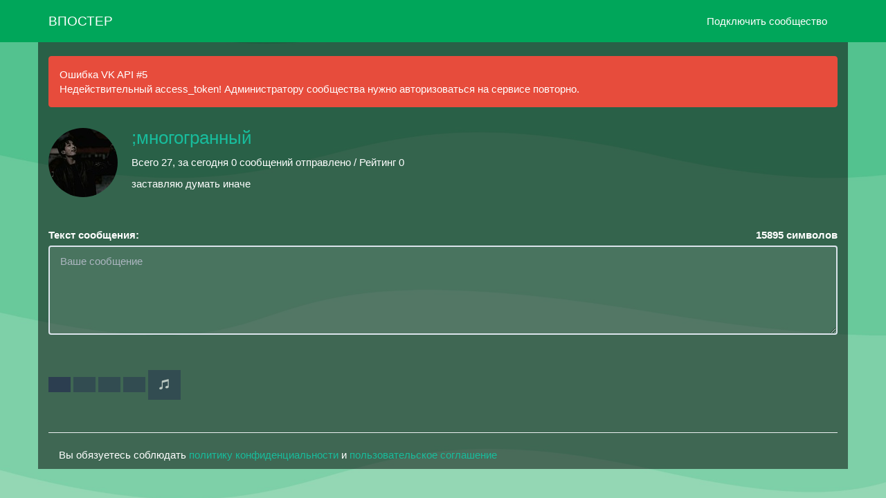

--- FILE ---
content_type: text/html; charset=UTF-8
request_url: https://vposter.ru/vyrodock
body_size: 8329
content:
<!doctype html><html lang="ru"><head> <meta charset="utf-8"> <link rel="dns-prefetch" href="https://mc.yandex.ru" />  <link rel="dns-prefetch" href="https://yandex.ru" /> <title>;многогранный / Отправка анонимного сообщения ВКонтакте</title> <meta name="viewport" content="width=device-width, initial-scale=1.0, maximum-scale=1.0, user-scalable=no"> <meta http-equiv="X-UA-Compatible" content="IE=edge"> <meta name="description" content="заставляю думать иначе" /> <meta name="keywords" content="анонимно,анон,анонимы,анонимные сообщения,анонимно в вк,написать анонимно,анонимные сообщения вконтакте"/> <meta property="og:type" content="website"/> <meta property="og:title" content=";многогранный / Отправка анонимного сообщения ВКонтакте"> <meta property="og:description" content="заставляю думать иначе" /> <meta property="vk:image" content="https://pp.userapi.com/c846321/v846321192/1f6347/Ceo7Zz_5JTc.jpg?ava=1"> <meta property="og:image" content="https://pp.userapi.com/c846321/v846321192/1f6347/Ceo7Zz_5JTc.jpg?ava=1"> <meta property="og:url" content="https://vposter.ru/vyrodock"> <meta property="og:site_name" content="Впостер"> <meta name="author" content="Впостер" /> <meta name="theme-color" content="#00a65a"> <meta name="msapplication-navbutton-color" content="#00a65a"> <meta name="telegram:channel" content="@vposterru">  <meta name="twitter:card" content="summary"> <meta name="twitter:site" content="@vposterservice"> <meta name="twitter:title" content=";многогранный / Отправка анонимного сообщения ВКонтакте"> <meta name="twitter:description" content="заставляю думать иначе"> <meta name="twitter:image" content="https://pp.userapi.com/c846321/v846321192/1f6347/Ceo7Zz_5JTc.jpg?ava=1"> <meta name="apple-mobile-web-app-capable" content="yes"> <meta name="mobile-web-app-capable" content="yes"> <meta name="format-detection" content="telephone=no"> <meta property="fb:app_id" content="620361812014601"/> <meta property="fb:pages" content="223537056324354"/>  <meta name="msapplication-TileColor" content="#00a65a"> <link rel="icon" type="image/png" sizes="120x120" href="/style/images/safari_120.png"> <link rel="icon" type="image/png" sizes="32x32" href="/favicon-32x32.png"> <link rel="icon" type="image/png" sizes="16x16" href="/favicon-16x16.png"> <link rel="icon" sizes="192x192" href="/style/images/safari_192.png"> <link rel="mask-icon" href="/style/images/safari-pinned-tab.svg" color="#00a65a"> <link rel="search" href="//vposter.ru/opensearch.xml" title="Впостер" type="application/opensearchdescription+xml"> <link rel="alternate" type="application/rss+xml" title="RSS" href="/rss/blog" /> <link rel="apple-touch-icon" sizes="180x180" href="/style/images/safari_180.png"> <link rel="apple-touch-icon" sizes="57x57" href="/style/images/safari_57.png"> <link rel="apple-touch-icon" sizes="114x114" href="/style/images/safari_114.png"> <link rel="apple-touch-icon" sizes="72x72" href="/style/images/safari_72.png"> <link rel="apple-touch-icon" sizes="144x144" href="/style/images/safari_144.png"> <link rel="apple-touch-icon" sizes="60x60" href="/style/images/safari_60.png"> <link rel="apple-touch-icon" sizes="120x120" href="/style/images/safari_120.png"> <link rel="apple-touch-icon" sizes="76x76" href="/style/images/safari_76.png"> <link rel="apple-touch-icon" sizes="152x152" href="/style/images/safari_152.png"><link rel="apple-touch-startup-image" media="screen and (device-width: 440px) and (device-height: 956px) and (-webkit-device-pixel-ratio: 3) and (orientation: landscape)" href="/style/images/splash_screens/iPhone_17_Pro_Max__iPhone_16_Pro_Max_landscape.png"><link rel="apple-touch-startup-image" media="screen and (device-width: 402px) and (device-height: 874px) and (-webkit-device-pixel-ratio: 3) and (orientation: landscape)" href="/style/images/splash_screens/iPhone_17_Pro__iPhone_17__iPhone_16_Pro_landscape.png"><link rel="apple-touch-startup-image" media="screen and (device-width: 430px) and (device-height: 932px) and (-webkit-device-pixel-ratio: 3) and (orientation: landscape)" href="/style/images/splash_screens/iPhone_17_Air__iPhone_16_Plus__iPhone_15_Pro_Max__iPhone_15_Plus__iPhone_14_Pro_Max_landscape.png"><link rel="apple-touch-startup-image" media="screen and (device-width: 393px) and (device-height: 852px) and (-webkit-device-pixel-ratio: 3) and (orientation: landscape)" href="/style/images/splash_screens/iPhone_16__iPhone_15_Pro__iPhone_15__iPhone_14_Pro_landscape.png"><link rel="apple-touch-startup-image" media="screen and (device-width: 428px) and (device-height: 926px) and (-webkit-device-pixel-ratio: 3) and (orientation: landscape)" href="/style/images/splash_screens/iPhone_14_Plus__iPhone_13_Pro_Max__iPhone_12_Pro_Max_landscape.png"><link rel="apple-touch-startup-image" media="screen and (device-width: 390px) and (device-height: 844px) and (-webkit-device-pixel-ratio: 3) and (orientation: landscape)" href="/style/images/splash_screens/iPhone_16e__iPhone_14__iPhone_13_Pro__iPhone_13__iPhone_12_Pro__iPhone_12_landscape.png"><link rel="apple-touch-startup-image" media="screen and (device-width: 375px) and (device-height: 812px) and (-webkit-device-pixel-ratio: 3) and (orientation: landscape)" href="/style/images/splash_screens/iPhone_13_mini__iPhone_12_mini__iPhone_11_Pro__iPhone_XS__iPhone_X_landscape.png"><link rel="apple-touch-startup-image" media="screen and (device-width: 414px) and (device-height: 896px) and (-webkit-device-pixel-ratio: 3) and (orientation: landscape)" href="/style/images/splash_screens/iPhone_11_Pro_Max__iPhone_XS_Max_landscape.png"><link rel="apple-touch-startup-image" media="screen and (device-width: 414px) and (device-height: 896px) and (-webkit-device-pixel-ratio: 2) and (orientation: landscape)" href="/style/images/splash_screens/iPhone_11__iPhone_XR_landscape.png"><link rel="apple-touch-startup-image" media="screen and (device-width: 414px) and (device-height: 736px) and (-webkit-device-pixel-ratio: 3) and (orientation: landscape)" href="/style/images/splash_screens/iPhone_8_Plus__iPhone_7_Plus__iPhone_6s_Plus__iPhone_6_Plus_landscape.png"><link rel="apple-touch-startup-image" media="screen and (device-width: 375px) and (device-height: 667px) and (-webkit-device-pixel-ratio: 2) and (orientation: landscape)" href="/style/images/splash_screens/iPhone_8__iPhone_7__iPhone_6s__iPhone_6__4.7__iPhone_SE_landscape.png"><link rel="apple-touch-startup-image" media="screen and (device-width: 320px) and (device-height: 568px) and (-webkit-device-pixel-ratio: 2) and (orientation: landscape)" href="/style/images/splash_screens/4__iPhone_SE__iPod_touch_5th_generation_and_later_landscape.png"><link rel="apple-touch-startup-image" media="screen and (device-width: 1032px) and (device-height: 1376px) and (-webkit-device-pixel-ratio: 2) and (orientation: landscape)" href="/style/images/splash_screens/13__iPad_Pro_M4_landscape.png"><link rel="apple-touch-startup-image" media="screen and (device-width: 1024px) and (device-height: 1366px) and (-webkit-device-pixel-ratio: 2) and (orientation: landscape)" href="/style/images/splash_screens/12.9__iPad_Pro_landscape.png"><link rel="apple-touch-startup-image" media="screen and (device-width: 834px) and (device-height: 1210px) and (-webkit-device-pixel-ratio: 2) and (orientation: landscape)" href="/style/images/splash_screens/11__iPad_Pro_M4_landscape.png"><link rel="apple-touch-startup-image" media="screen and (device-width: 834px) and (device-height: 1194px) and (-webkit-device-pixel-ratio: 2) and (orientation: landscape)" href="/style/images/splash_screens/11__iPad_Pro__10.5__iPad_Pro_landscape.png"><link rel="apple-touch-startup-image" media="screen and (device-width: 820px) and (device-height: 1180px) and (-webkit-device-pixel-ratio: 2) and (orientation: landscape)" href="/style/images/splash_screens/10.9__iPad_Air_landscape.png"><link rel="apple-touch-startup-image" media="screen and (device-width: 834px) and (device-height: 1112px) and (-webkit-device-pixel-ratio: 2) and (orientation: landscape)" href="/style/images/splash_screens/10.5__iPad_Air_landscape.png"><link rel="apple-touch-startup-image" media="screen and (device-width: 810px) and (device-height: 1080px) and (-webkit-device-pixel-ratio: 2) and (orientation: landscape)" href="/style/images/splash_screens/10.2__iPad_landscape.png"><link rel="apple-touch-startup-image" media="screen and (device-width: 768px) and (device-height: 1024px) and (-webkit-device-pixel-ratio: 2) and (orientation: landscape)" href="/style/images/splash_screens/9.7__iPad_Pro__7.9__iPad_mini__9.7__iPad_Air__9.7__iPad_landscape.png"><link rel="apple-touch-startup-image" media="screen and (device-width: 744px) and (device-height: 1133px) and (-webkit-device-pixel-ratio: 2) and (orientation: landscape)" href="/style/images/splash_screens/8.3__iPad_Mini_landscape.png"><link rel="apple-touch-startup-image" media="screen and (device-width: 440px) and (device-height: 956px) and (-webkit-device-pixel-ratio: 3) and (orientation: portrait)" href="/style/images/splash_screens/iPhone_17_Pro_Max__iPhone_16_Pro_Max_portrait.png"><link rel="apple-touch-startup-image" media="screen and (device-width: 402px) and (device-height: 874px) and (-webkit-device-pixel-ratio: 3) and (orientation: portrait)" href="/style/images/splash_screens/iPhone_17_Pro__iPhone_17__iPhone_16_Pro_portrait.png"><link rel="apple-touch-startup-image" media="screen and (device-width: 430px) and (device-height: 932px) and (-webkit-device-pixel-ratio: 3) and (orientation: portrait)" href="/style/images/splash_screens/iPhone_17_Air__iPhone_16_Plus__iPhone_15_Pro_Max__iPhone_15_Plus__iPhone_14_Pro_Max_portrait.png"><link rel="apple-touch-startup-image" media="screen and (device-width: 393px) and (device-height: 852px) and (-webkit-device-pixel-ratio: 3) and (orientation: portrait)" href="/style/images/splash_screens/iPhone_16__iPhone_15_Pro__iPhone_15__iPhone_14_Pro_portrait.png"><link rel="apple-touch-startup-image" media="screen and (device-width: 428px) and (device-height: 926px) and (-webkit-device-pixel-ratio: 3) and (orientation: portrait)" href="/style/images/splash_screens/iPhone_14_Plus__iPhone_13_Pro_Max__iPhone_12_Pro_Max_portrait.png"><link rel="apple-touch-startup-image" media="screen and (device-width: 390px) and (device-height: 844px) and (-webkit-device-pixel-ratio: 3) and (orientation: portrait)" href="/style/images/splash_screens/iPhone_16e__iPhone_14__iPhone_13_Pro__iPhone_13__iPhone_12_Pro__iPhone_12_portrait.png"><link rel="apple-touch-startup-image" media="screen and (device-width: 375px) and (device-height: 812px) and (-webkit-device-pixel-ratio: 3) and (orientation: portrait)" href="/style/images/splash_screens/iPhone_13_mini__iPhone_12_mini__iPhone_11_Pro__iPhone_XS__iPhone_X_portrait.png"><link rel="apple-touch-startup-image" media="screen and (device-width: 414px) and (device-height: 896px) and (-webkit-device-pixel-ratio: 3) and (orientation: portrait)" href="/style/images/splash_screens/iPhone_11_Pro_Max__iPhone_XS_Max_portrait.png"><link rel="apple-touch-startup-image" media="screen and (device-width: 414px) and (device-height: 896px) and (-webkit-device-pixel-ratio: 2) and (orientation: portrait)" href="/style/images/splash_screens/iPhone_11__iPhone_XR_portrait.png"><link rel="apple-touch-startup-image" media="screen and (device-width: 414px) and (device-height: 736px) and (-webkit-device-pixel-ratio: 3) and (orientation: portrait)" href="/style/images/splash_screens/iPhone_8_Plus__iPhone_7_Plus__iPhone_6s_Plus__iPhone_6_Plus_portrait.png"><link rel="apple-touch-startup-image" media="screen and (device-width: 375px) and (device-height: 667px) and (-webkit-device-pixel-ratio: 2) and (orientation: portrait)" href="/style/images/splash_screens/iPhone_8__iPhone_7__iPhone_6s__iPhone_6__4.7__iPhone_SE_portrait.png"><link rel="apple-touch-startup-image" media="screen and (device-width: 320px) and (device-height: 568px) and (-webkit-device-pixel-ratio: 2) and (orientation: portrait)" href="/style/images/splash_screens/4__iPhone_SE__iPod_touch_5th_generation_and_later_portrait.png"><link rel="apple-touch-startup-image" media="screen and (device-width: 1032px) and (device-height: 1376px) and (-webkit-device-pixel-ratio: 2) and (orientation: portrait)" href="/style/images/splash_screens/13__iPad_Pro_M4_portrait.png"><link rel="apple-touch-startup-image" media="screen and (device-width: 1024px) and (device-height: 1366px) and (-webkit-device-pixel-ratio: 2) and (orientation: portrait)" href="/style/images/splash_screens/12.9__iPad_Pro_portrait.png"><link rel="apple-touch-startup-image" media="screen and (device-width: 834px) and (device-height: 1210px) and (-webkit-device-pixel-ratio: 2) and (orientation: portrait)" href="/style/images/splash_screens/11__iPad_Pro_M4_portrait.png"><link rel="apple-touch-startup-image" media="screen and (device-width: 834px) and (device-height: 1194px) and (-webkit-device-pixel-ratio: 2) and (orientation: portrait)" href="/style/images/splash_screens/11__iPad_Pro__10.5__iPad_Pro_portrait.png"><link rel="apple-touch-startup-image" media="screen and (device-width: 820px) and (device-height: 1180px) and (-webkit-device-pixel-ratio: 2) and (orientation: portrait)" href="/style/images/splash_screens/10.9__iPad_Air_portrait.png"><link rel="apple-touch-startup-image" media="screen and (device-width: 834px) and (device-height: 1112px) and (-webkit-device-pixel-ratio: 2) and (orientation: portrait)" href="/style/images/splash_screens/10.5__iPad_Air_portrait.png"><link rel="apple-touch-startup-image" media="screen and (device-width: 810px) and (device-height: 1080px) and (-webkit-device-pixel-ratio: 2) and (orientation: portrait)" href="/style/images/splash_screens/10.2__iPad_portrait.png"><link rel="apple-touch-startup-image" media="screen and (device-width: 768px) and (device-height: 1024px) and (-webkit-device-pixel-ratio: 2) and (orientation: portrait)" href="/style/images/splash_screens/9.7__iPad_Pro__7.9__iPad_mini__9.7__iPad_Air__9.7__iPad_portrait.png"><link rel="apple-touch-startup-image" media="screen and (device-width: 744px) and (device-height: 1133px) and (-webkit-device-pixel-ratio: 2) and (orientation: portrait)" href="/style/images/splash_screens/8.3__iPad_Mini_portrait.png">  <link rel="manifest" href="/manifest.json" /> <link rel="canonical" href="https://vposter.ru/vyrodock">   <link rel="stylesheet" href="/assets/fonts/Source_Sans_Pro/v23/stylesheet.css"> <link rel=image_src href="https://pp.userapi.com/c846321/v846321192/1f6347/Ceo7Zz_5JTc.jpg?ava=1"> <link rel="stylesheet" href="/plugins/bootstrap-3.3.7/dist/css/bootstrap.min.css"> <link rel="stylesheet" href="/vkapp/css/vkstyle.css"> <link rel="stylesheet" href="/css/style.css"> <link rel="stylesheet" href="/plugins/AdminLTE/dist/css/AdminLTE.min.css"> <link rel="stylesheet" href="/plugins/font-awesome-6.0.0-beta3/css/all.min.css"> <link rel="stylesheet" href="//blueimp.github.io/Gallery/css/blueimp-gallery.min.css"> <link rel="stylesheet" href="/css/jquery.fileupload.css"> <link rel="stylesheet" href="/css/jquery.fileupload-ui.css"> <link rel="stylesheet" href="/css/bbootstrap.min.css?3456346346"> <link rel="stylesheet" href="/plugins/pace/pace.min.css">  <script type="text/javascript" src='https://www.google.com/recaptcha/api.js'></script> <script type="text/javascript" src="https://vk.ru/js/api/openapi.js?169"></script> <noscript><meta http-equiv="refresh" content="0; URL=/badbrowser.php"></noscript> <script type="text/javascript">  VK.init({ apiId: 4971167, status: true }); function authInfo(response) { if(!response.session) { VK.Auth.login(function(response) { if (response.session) { var form = document.querySelector('form'); var input = document.createElement("input"); input.type = "hidden"; input.name = "user_id"; input.value = response.session.mid; form.appendChild(input); } }  /* VK.access.groups, VK.access.offline, VK.access.friends, VK.access.wall, VK.access.video, VK.access.photos, VK.access.docs, VK.access.stats, VK.access.market, VK.access.audio, VK.access.email */ );  } else { var form = document.querySelector('form'); var input = document.createElement("input"); input.type = "hidden"; input.name = "user_id"; input.value = response.session.mid; form.appendChild(input); } } VK.Auth.getLoginStatus(authInfo);</script>  <script>window.yaContextCb=window.yaContextCb||[]</script> <script type="text/javascript" src="https://yandex.ru/ads/system/context.js" async></script> <script type="application/ld+json"> { "@context": "https://schema.org", "@type": "ImageObject", "contentUrl": "https://pp.userapi.com/c846321/v846321192/1f6347/Ceo7Zz_5JTc.jpg?ava=1", "description": "заставляю думать иначе", "name": ";многогранный", "height": "200", "width": "200" } </script> <script type="application/ld+json"> { "@context": "https://schema.org", "@type": "BreadcrumbList", "itemListElement": [{ "@type": "ListItem", "position": 1, "name": ";многогранный", "item": "https://vposter.ru/vyrodock" }] } </script> <script type="application/ld+json"> { "@context": "http://schema.org", "@type": "WebSite", "url": "https://vposter.ru/", "potentialAction": { "@type": "SearchAction", "target": "https://vposter.ru/search?q={search_term_string}", "query-input": "required name=search_term_string" } } </script><style type="text/css"> .checkbox__input:checked ~ .checkbox__label:before { background-image: url("[data-uri]"); background-color: #00a65a; border-color: #00a65a; } body { font-family: "Helvetica Neue",Helvetica,Arial,sans-serif; background-image: url('/images/fon.png'); background-color: rgba(0, 0, 0, 0.50); color: #fff; background-repeat: no-repeat; background-position: center center; background-attachment: fixed; -webkit-background-size: cover; -moz-background-size: cover; -o-background-size: cover; background-size: cover; } textarea { resize: vertical; } label.label_video { border:1px solid #ccc; padding:10px; margin:0 0 10px; display:block;  } label.label_video:hover { background:#eee; cursor:pointer; } .table-hover>tbody>tr:hover>td, .table-hover>tbody>tr:hover>th { background-color: rgb(1 1 2) } .form-control, textarea.form-control, input[type="text"], input[type="password"], input[type="datetime"], input[type="datetime-local"], input[type="date"], input[type="month"], input[type="time"], input[type="week"], input[type="number"], input[type="email"], input[type="url"], input[type="search"], input[type="tel"], input[type="color"], .uneditable-input { background: rgba(255, 255, 255, 0.10); color: #fff; } .thumbnail { background-color: rgba(0, 0, 0, 0); } h4, .h4 { color: #fff; } label.label_video:hover { background: rgba(0, 0, 0, 0.61); } .navbar-default { background-color: #00a65a; border-color: #00a65a; } /* Оформляем аватар */ .img_group_photo { width:100px; height:100px; background-image:url("https://pp.userapi.com/c846321/v846321192/1f6347/Ceo7Zz_5JTc.jpg?ava=1"); background-repeat: round; vertical-align: middle; border-radius: 50%; color:#FFF; font-family:Arial, Helvetica, sans-serif; font-size:18px; float:left; margin: 7px 7px 7px 0; } .label-success { position: relative; top: -6px; padding-left: 5px; bottom: 10px; float: right; border: 2px solid #fff; } .ic-online { position: absolute; width: 15px; height: 15px; border: 2px solid #fff; border-radius: 50%; background-color: #f39c12;  margin-left: 70px; margin-top: 81px; } .modal-content { background-color: #00a65a; } .btn-primary { outline: none !important; } .navbar-default .navbar-nav>.open>a, .navbar-default .navbar-nav>.open>a:hover, .navbar-default .navbar-nav>.open>a:focus { color: #fff; background-color: #00a65a; filter: grayscale(10%); } .navbar-default .navbar-nav>li>a:focus, .navbar-default .navbar-nav>li>a:hover { color: #d2d2d2; } .dropdown-menu>li>a { display: block; padding: 3px 20px; clear: both; font-weight: normal; line-height: 1.428571429; color: #ffffff; white-space: nowrap; } .dropdown-menu { position: absolute; top: 100%; left: 0; z-index: 1000; display: none; float: left; min-width: 160px; padding: 5px 0; margin: 2px 0 0; font-size: 15px; list-style: none; background-color: #00a65a; border: 1px solid #ccc; border: 1px solid rgba(0,0,0,0.15); border-radius: 4px; -webkit-box-shadow: 0 6px 12px rgba(0,0,0,0.175); box-shadow: 0 6px 12px rgba(0,0,0,0.175); background-clip: padding-box; } .dropdown-menu>li>a:hover, .dropdown-menu>li>a:focus { background: #00a65a; filter: grayscale(10%); } .navbar-default .navbar-toggle:hover, .navbar-default .navbar-toggle:focus { background-color: #00a65a; outline: none; } .navbar-default .navbar-toggle { border-color: #00a65a; } .group_title { white-space: pre-wrap; } .gr_tlb p { vertical-align: middle; display: inline-block; padding-left: 5px;}.gr_tlb img { vertical-align: middle; border-radius: 50%;	margin-top: 21px;}.gr_tlb a { font-size: 35px;}.row { margin-right: -15px; margin-left: -15px; padding-top: 30px;}.public-avatar { width: 120px; float: left; padding-left: 15px;}.public-avatar img { width: 100px; border-radius: 50%;}.alert { margin-bottom: 0px;}h1, .h1 { font-size: 26px;}@media (min-width: 768px) { .dropdown-menu>li>a { color: #fff ; }}@media (max-width: 767px) {a:hover, a:focus { outline: none; text-decoration: none; } a:active { opacity: .6; } .btn-primary:hover, .btn-primary:focus, .btn-primary:active, .btn-primary.active, .open .dropdown-toggle.btn-primary { color: #fff; background-color: #2c3e50; border-color: #2c3e50; } .btn-primary.active { opacity: .6; } .btn-warning:hover, .btn-warning:focus, .btn-warning:active, .btn-warning.active, .open .dropdown-toggle.btn-warning { color: #fff; background-color: #f39c12; border-color: #f39c12; } .btn-warning:active { opacity: .6; } .navbar-default .navbar-brand:hover, .navbar-default .navbar-brand:focus { color: #fff; background-color: transparent; } .navbar-default .navbar-brand:active { opacity: .6; } .navbar-default .navbar-nav>li>a:focus, .navbar-default .navbar-nav>li>a:hover { color: #fff; } .navbar-default .navbar-nav>li>:active { opacity: .6; } .navbar-default .navbar-nav .open .dropdown-menu>li>a:hover, .navbar-default .navbar-nav .open .dropdown-menu>li>a:focus { color: #fff; background-color: transparent; } .navbar-default .navbar-nav .open .dropdown-menu>li>a:active { opacity: .6; } .navbar-default .navbar-toggle:hover, .navbar-default .navbar-toggle:focus { background-color: #00a65a; } .navbar-default .navbar-toggle:active { background-color: #1a242f; opacity: .6; } .navbar-default .navbar-nav>.open>a, .navbar-default .navbar-nav>.open>a:hover, .navbar-default .navbar-nav>.open>a:focus { background-color: #1a242f; opacity: .6; } .navbar-default .navbar-nav>.dropdown>a:hover .caret, .navbar-default .navbar-nav>.dropdown>a:focus .caret { border-top-color: #ffffff; border-bottom-color: #ffffff; }}.modal-dialog { position: relative; width: auto; margin: 10px; left: 0px;}@media (min-width: 768px) { .modal-dialog { width: 600px; margin: 30px auto; }} </style></head><body><div class="counter" style="display: none;"></div><div class="navbar navbar-default navbar-fixed-top"> <div class="container"> <div class="navbar-header"> <button type="button" class="navbar-toggle" data-toggle="collapse" data-target=".navbar-fixed-top .navbar-collapse"> <span class="icon-bar"></span> <span class="icon-bar"></span> <span class="icon-bar"></span> </button> <a href="https://vposter.ru" class="navbar-brand">			ВПОСТЕР			</a> </div> <div class="navbar-collapse collapse">  <ul class="nav navbar-nav navbar-right"> <li><a href="https://vk.ru/app5690711" rel="nofollow noopener" target="_blank">Подключить сообщество</a></li> </ul> </div> </div></div><div class="container" style="background: rgba(0, 0, 0, 0.50);"><br><div class="alert alert-danger alert-dismissible"> <p><i class="icon fa fa-info"></i> Ошибка VK API #5</p>Недействительный access_token! Администратору сообщества нужно авторизоваться на сервисе повторно.</div><div class="row"> <div class="public-avatar"> <img src="https://pp.userapi.com/c846321/v846321192/1f6347/Ceo7Zz_5JTc.jpg?ava=1" alt=";многогранный / Отправка анонимного сообщения ВКонтакте"> </div> <div class="col-xs-8"> <h1 style="margin-top: 0px"> <a href="https://vk.ru/club175786326" rel="nofollow noopener" target="_blank">;многогранный</a>     </h1> <p> Всего 27, за сегодня 0 сообщений отправлено   / Рейтинг 0 </p> <p class="vk_desc">заставляю думать иначе</p> </div></div>	  <form id="fileupload" action="/sending_message" method="POST" enctype="multipart/form-data"> <br><br><label>Текст сообщения:</label><label class="control-label pull-right"><span id="limit">15895</span> символов</label> <textarea class="form-control" rows="5" maxlength="15895" autocomplete="message" placeholder="Ваше сообщение" id="message" name="message" style="background: rgba(255, 255, 255, 0.10); color: #fff;" onkeyup="check();" disabled></textarea><input type="hidden" name="token" id="token" value="0665a" /><div id="search_advice_wrapper"></div> <br> <div class="row fileupload-buttonbar"> <div class="col-lg-7"> 				 <span class="btn btn-primary fileinput-button"> <i class="fa fa-fw fa-camera"></i> <input type="file" name="files[]" multiple="" size="28" accept="image/jpeg,image/png,image/gif,image/heic,image/heif,image/webp" id="basicUploadFile" disabled > </span> 	 <button type="button" id="addfilm" title="Прикрепить видео" class="btn btn-primary film" onclick="openbox('film_search', 'addfilm')" disabled > <i class="fa fa-fw fa-film"></i> </button> <button type="button" id="addlist" title="Прикрепить опрос" class="btn btn-primary list" onclick="openbox('list', 'addlist')" disabled > <i class="fa fa-fw fa-list"></i> </button> <button type="button" id="adddoc" title="Прикрепить документ" class="btn btn-primary list" onclick="openbox('doc', 'adddoc')" disabled > <i class="fa fa-fw fa-file"></i> </button> <button type="button" id="addmusic" title="Прикрепить музыку" class="btn btn-primary music" onclick="openbox('music', 'addmusic')" disabled > <i class="glyphicon glyphicon-music"></i> </button>				  <div id="result"></div>  <table class="table table-bordered table-hover" id="tab_logic2" style="background: rgba(255, 255, 255, 0.10); color: #fff;">  <tbody> <tr id="ad1"></tr>					<tr id="adaudio"></tr> <tr id="adop"></tr>					<tr id="addoc"></tr> <tr id="advid"></tr>					<tr id="adlist"></tr> </tbody> </table> <input type="hidden" name="id_cook" id="id_cook" value="175786326" /><input type="text" name="ololo_mus" value="" class="form-control" style="display: none;" id="ololo_mus" disabled="disabled"><input type="text" name="ololo_vid" value="" class="form-control" style="display: none;" id="ololo_vid" disabled="disabled"><input type="text" name="ololo_doc" value="" class="form-control" style="display: none;" id="ololo_doc" disabled="disabled"><input type="text" name="ololo_photo" value="" class="form-control" style="display: none;" id="ololo_photo" disabled="disabled"><input type="text" name="ololo_opr" value="" class="form-control" style="display: none;" id="ololo_opr" disabled="disabled"> <span class="fileupload-process"></span> </div> <div class="col-lg-3" style="left: -100px;"> </div>			 			 <div class="col-lg-3">  </div>			  <div class="col-lg-2">											 </div> <div id="music" style="display: none;"> <div class="panel-body"> <div class="form-group"> <label class="col-lg-5 control-label">Поиск музыки по вк:</label> <div class="col-lg-8"> <input type="text" name="name_music" placeholder="Начните вводить..." value="" id="who_music" class="form-control" autocomplete="off" style="background: rgba(255, 255, 255, 0.10); color: #fff;"> <br> </div> </div> <div id="search_result_music" > </div>  </div> </div> <div id="film_search" style="display: none;"> <div class="panel-body"> <div class="form-group"> <label class="col-lg-5 control-label">Поиск видео по вк: </b> </label>  <div class="col-lg-8"> <input type="text" name="name_film" placeholder="Начните вводить..." value="" class="form-control" id="who_film" autocomplete="off" style="background: rgba(255, 255, 255, 0.10); color: #fff;"> <br> </div> </div>    </div> <div id="search_result_film" > </div>  <div id="error"></div>  </div>			 <div id="doc" style="display: none;"> <div class="panel-body"> <div class="form-group"> <label class="col-lg-5 control-label">Поиск документа по вк: </b> </label>  <div class="col-lg-8"> <input type="text" name="name_doc" placeholder="Начните вводить..." value="" class="form-control" id="who_doc" autocomplete="off" style="background: rgba(255, 255, 255, 0.10); color: #fff;"> </br> </div> </div>   </div> <div id="search_result_doc" > </div>  <div id="error"></div>  </div> 			 <div id="list" style="display: none; padding-right: 20px;padding-left: 20px;"> <table class="table table-bordered table-hover" id="tab_logic" style="background-color: rgba(0, 0, 0, 0.43);"> <tbody> <tr id="ques"> <td>Тема опроса:</td> <td> <input type="text" name='ques' id='ques' placeholder='Введите вопрос...' class="form-control" style="background: rgba(255, 255, 255, 0.10); color: #fff;" /> </td> </tr> <tr id="addr0"> <td>Ответ №1</td> <td> <input type="text" name='name[]' id='name[]' class="form-control" style="background: rgba(255, 255, 255, 0.10); color: #fff;" /> </td> </tr> <tr id="addr1"></tr> </tbody> </table>	<button type="button" id="add_row" class="btn btn-primary">Добавить ответ</button>	<a id='delete_row' class="btn btn-primary pull-right">Удалить ответ</a>		 <div class="col-lg-6" style="padding-top:5px;"> <label class=""> <input type="checkbox" class="checkbox__input" id="vidques" name="vid_ques">		 <label data-toggle="tooltip" data-original-title="" for="vidques" class="checkbox__label" style="font-size:13px; color:#fff;">Анонимное голосование</label> </label>		 </div>					 </div> </div> 	 		   <table class="table table-striped"><tbody class="files"></tbody></table> </form></script><footer><hr><div class="container" style="background: rgba(0, 0, 0, 0.0);"><p> Вы обязуетесь соблюдать <a href="/legal/privacy/privacy-policy.pdf" rel="noopener" target="_blank">политику конфиденциальности</a> и <a href="/legal/offer.pdf" rel="noopener" target="_blank">пользовательское соглашение</a> </p></div><div id="yandex_rtb_R-A-333896-1"></div><script>window.yaContextCb.push(()=>{ Ya.Context.AdvManager.render({ renderTo: 'yandex_rtb_R-A-333896-1', blockId: 'R-A-333896-1' })})</script></footer></div> <script src="/index.js"></script>  <script src="/js/jquery/1.11.3/jquery.min.js" type="text/javascript"></script>  <script type="text/javascript" src="/js/vendor/jquery.ui.widget.js"></script>  <script type="text/javascript" src="//blueimp.github.io/JavaScript-Templates/js/tmpl.min.js"></script>  <script type="text/javascript" src="//blueimp.github.io/JavaScript-Load-Image/js/load-image.all.min.js"></script>  <script type="text/javascript" src="//blueimp.github.io/JavaScript-Canvas-to-Blob/js/canvas-to-blob.min.js"></script>  <script type="text/javascript" src="//netdna.bootstrapcdn.com/bootstrap/3.2.0/js/bootstrap.min.js"></script>  <script type="text/javascript" src="//blueimp.github.io/Gallery/js/jquery.blueimp-gallery.min.js"></script> 	 <script type="text/javascript" src="//cdnjs.cloudflare.com/ajax/libs/bootstrap-switch/3.0.1/js/bootstrap-switch.js"></script> <script type="text/javascript" src="/plugins/AdminLTE/dist/js/app.min.js"></script> <script type="text/javascript" src="/js/jquery.iframe-transport.js"></script> <script type="text/javascript" src="/js/ask_page.js"></script> <script type="text/javascript" src="/js/search_anonymous.js"></script> <script type="text/javascript" src="/plugins/readmore/readmore.js"></script> 	<script type="text/javascript">$(document).ready(function() {  $('.vk_desc').readmore({ maxHeight: 40, heightMargin: 16, moreLink: '<a href="#">Показать полностью...</a>', lessLink: '<a href="#">Скрыть текст</a>' });});</script><script type="text/javascript">function check() {	if ($('#message').val() != '') {		$('#confirm').removeAttr('disabled'); } else {		$('#confirm').attr('disabled', 'disabled'); }}function flexibleTextarea(){	var _txt = document.getElementById('message');	var _minRows = 5;	if (_txt) {		function setRows() {			_txt.rows = _minRows;			do {				if (_txt.clientHeight != _txt.scrollHeight) _txt.rows += 1;			} while (_txt.clientHeight < _txt.scrollHeight);		}		setRows();		_txt.rows = _minRows;		_txt.onkeyup = function(){			setRows();		}	}}if (window.addEventListener) {	window.addEventListener("load", flexibleTextarea, false);} else if (window.attachEvent) {	window.attachEvent("onload", flexibleTextarea);}var limit = 15895,chars,output = $('#limit').text(limit);$('textarea').keyup(function(){ chars = $(this).val().length; if(chars >= limit){ output.css('color','#F00').text(limit - chars); } else { output.css('color','#f39c12').text(limit - chars); }});function openbox(id, addid){ display = document.getElementById(id).style.display; classs = document.getElementById(addid).className; if(display=='none'){ document.getElementById(id).style.display='block'; document.getElementById(addid).className = 'btn btn-warning'; }else{ document.getElementById(id).style.display='none'; document.getElementById(addid).className = 'btn btn-primary'; }}</script><script type="text/javascript" >(function(m,e,t,r,i,k,a){ m[i]=m[i]||function(){ (m[i].a=m[i].a||[]).push(arguments) }; m[i].l=1*new Date(); for (var j = 0; j < document.scripts.length; j++) { if (document.scripts[j].src === r) { return; }} k=e.createElement(t), a=e.getElementsByTagName(t)[0], k.async=1, k.src=r, a.parentNode.insertBefore(k,a) }) (window, document, "script", "https://mc.yandex.ru/metrika/tag.js", "ym"); ym(43795294, "init", { clickmap:true, trackLinks:true, accurateTrackBounce:true, trackHash:true });</script><noscript><div><img src="https://mc.yandex.ru/watch/43795294" style="position:absolute; left:-9999px;" alt="" /></div></noscript></body></html>

--- FILE ---
content_type: application/javascript
request_url: https://vposter.ru/js/ask_page.js
body_size: 9882
content:
function run3() {
    var count_doc = Number($('input:checkbox:checked').length);
    $('#ololo_doc').val(count_doc);

    if (Number($("#ololo_mus").val()) == '') { var count_mus = 0; } else { var count_mus = Number($("#ololo_mus").val()); }
    if (Number($("#ololo_vid").val()) == '') { var count_vid = 0; } else { var count_vid = Number($("#ololo_vid").val()); }
    if (Number($("#ololo_opr").val()) == '') { var count_opr = 0; } else { var count_opr = Number($("#ololo_opr").val()); }
    if (Number($("#ololo_photo").val()) == '') { var count_photo = 0; } else { var count_photo = Number($("#ololo_photo").val()); }
    cout_all = count_doc + count_vid + count_mus + count_opr + count_photo;
    var ololo_opr = Number($("#ololo_mus").val());
    if (count_doc >= 10 || cout_all >= 10) {
        $("#result").html("Куда больше 10 приклеплений?");
        $('#confirm').prop('disabled', true);
    } else {
        $('#confirm').prop('disabled', false);
        $("#result").html("");
        $('#addoc').html("<td>" + count_doc + " <i class='glyphicon glyphicon-file'></i></td>  <td>" + $("input:checkbox:checked").attr('title') + "<a id='delete_file' style='float:right; cursor: pointer;'>Удалить</a></td>");
        $('#tab_logic2').append('<tr id="ad' + (1 + 1) + '"></tr>');
    }

    // Удаляем прикрепления документов
    $("#delete_file").click(function() {
        $('#addoc').html("");
        $('#tab_logic2').append('');
        $("input:checkbox").removeAttr("checked");
    });

}

function run2() {
    var count_vid = Number($('input:checkbox:checked').length);
    $('#ololo_vid').val(count_vid);

    if (Number($("#ololo_mus").val()) == '') { var count_mus = 0; } else { var count_mus = Number($("#ololo_mus").val()); }
    if (Number($("#ololo_doc").val()) == '') { var count_doc = 0; } else { var count_doc = Number($("#ololo_doc").val()); }
    if (Number($("#ololo_opr").val()) == '') { var count_opr = 0; } else { var count_opr = Number($("#ololo_opr").val()); }
    if (Number($("#ololo_photo").val()) == '') { var count_photo = 0; } else { var count_photo = Number($("#ololo_photo").val()); }
    cout_all = count_doc + count_vid + count_mus + count_opr + count_photo;
    var ololo_opr = Number($("#ololo_mus").val());

    if (count_vid >= 10 || cout_all >= 10) {
        $("#result").html("Куда больше 10 приклеплений?");
        $('#confirm').prop('disabled', true);
    } else {
        $('#confirm').prop('disabled', false);
        $("#result").html("");
        $('#advid').html("<td>" + count_vid + " <i class='glyphicon glyphicon-film'></i></td>  <td>" + $("input:checkbox:checked").attr('title') + "<a id='delete_video' style='float:right; cursor: pointer;'>Удалить</a></td>");
        $('#tab_logic2').append('<tr id="ad' + (1 + 1) + '"></tr>');
    }

    // Удаляем прикрепления видеозаписей
    $("#delete_video").click(function() {
        $('#advid').html("");
        $('#tab_logic2').append('');
        $("input:checkbox").removeAttr("checked");
    });

}

function run() {
    var i = 1;
    var count_music = Number($("input:checkbox:checked").length);
    $('#ololo_mus').val(count_music);
    if (Number($("#ololo_vid").val()) == '') { var count_vid = 0; } else { var count_vid = Number($("#ololo_vid").val()); }
    if (Number($("#ololo_doc").val()) == '') { var count_doc = 0; } else { var count_doc = Number($("#ololo_doc").val()); }
    if (Number($("#ololo_opr").val()) == '') { var count_opr = 0; } else { var count_opr = Number($("#ololo_opr").val()); }
    if (Number($("#ololo_photo").val()) == '') { var count_photo = 0; } else { var count_photo = Number($("#ololo_photo").val()); }
    cout_all = count_doc + count_vid + count_music + count_opr + count_photo;

    if (count_music >= 10 || cout_all >= 10) {
        $("#result").html("Куда больше 10 приклеплений?");
        $('#confirm').prop('disabled', true);
    } else {
        $("#result").html("");
        $('#confirm').prop('disabled', false);
        $('#adaudio').html("<td>" + count_music + " <i class='glyphicon glyphicon-music'></i></td>    <td>" + $("input:checkbox:checked").attr('title') + "<a id='delete_music' style='float:right; cursor: pointer;'>Удалить</a></td>");
        $('#tab_logic2').append('<tr id="ad' + (1 + 1) + '"></tr>');
        i++;
    }

    // Удаляем прикрепления документов
    $("#delete_music").click(function() {
        $('#adaudio').html("");
        $('#tab_logic2').append('');
        $("input:checkbox").removeAttr("checked");
    });

};

$(document).ready(function() {
    var i = 1;
    $('#ques').on('change', function() {
        if (($('#ques').val() == '')) {
            //$("#result").append(" ");
            if (($('#name1').val() == '')) {
                $('#adop').html("<td> <i class='glyphicon glyphicon-list'></i></td><td>опрос</td>");
                var count_opr = 1;
                $('#ololo_opr').val(count_opr);
                if (Number($("#ololo_vid").val()) == '') { var count_vid = 0; } else { var count_vid = Number($("#ololo_vid").val()); }
                if (Number($("#ololo_doc").val()) == '') { var count_doc = 0; } else { var count_doc = Number($("#ololo_doc").val()); }
                if (Number($("#ololo_mus").val()) == '') { var count_mus = 0; } else { var count_mus = Number($("#ololo_mus").val()); }
                if (Number($("#ololo_photo").val()) == '') { var count_photo = 0; } else { var count_photo = Number($("#ololo_photo").val()); }
                cout_all = count_doc + count_vid + count_mus + count_opr + count_photo;
                //$('#tab_logic2').append('<tr id="ad'+(1+1)+'"></tr>');
                if (cout_all >= 10) {
                    $("#result").html("Куда больше 10 приклеплений?");
                    $('#confirm').prop('disabled', true);
                } else {
                    $('#confirm').prop('disabled', false);
                }
            }
        }
    });

    // Добавление ответа в опросе
    $("#add_row").click(function() {
        if (i < 10) {
            $('#adlist').html("<td> " + (i + 1) + " <i class='glyphicon glyphicon-list'></i></td><td>Опрос <a id='delete_list' style='float:right; cursor: pointer;'>Удалить</a></td>");
            $('#addr' + i).html("<td>Ответ №" + (i + 1) + "</td>   <td><input name='name[]'  id='name[]'  type='text'  class='form-control input-md' style='background: rgba(255, 255, 255, 0.10); color: #fff;' /> </td>");
            $('#tab_logic').append('<tr id="addr' + (i + 1) + '"></tr>');
            i++;
        }

        // Блокируем кнопку добавления ответов, если больше либо равно 10
        if (i >= 10) {
            $('#result').append('');
            $('#add_row').prop('disabled', true);
        }

        // Удаляем прикрепления опроса
        $("#delete_list").click(function() {
            $("#adlist").html("");
            $("#addr1").html("");
            $("#addr2").html("");
            $("#addr3").html("");
            $("#addr4").html("");
            $("#addr5").html("");
            $("#addr6").html("");
            $("#addr7").html("");
            $("#addr8").html("");
            $("#addr9").html("");
            $("#tab_logic").append('');
            i = 2;
            i--;
        });


    });

    // Удаляем ответ в опросе
    $("#delete_row").click(function() {
        if (i > 1) {
            $('#adlist').html("<td> " + (i - 1) + " <i class='glyphicon glyphicon-list'></i></td><td>Опрос <a id='delete_list' style='float:right; cursor: pointer;'>Удалить</a></td>");
            $("#addr" + (i - 1)).html('');
            i--;
        }

        // Разблокироваем кнопку добавления ответов, если меньше 10	 
        if (i < 10) {
            $('#result').append('');
            $('#add_row').prop('disabled', false);
        }

        // Удаляем прикрепления опроса
        $("#delete_list").click(function() {
            $("#adlist").html("");
            $("#addr1").html("");
            $("#addr2").html("");
            $("#addr3").html("");
            $("#addr4").html("");
            $("#addr5").html("");
            $("#addr6").html("");
            $("#addr7").html("");
            $("#addr8").html("");
            $("#addr9").html("");
            i = 2;
            i--;
        });

    });

});


$(document).ready(function() {
    $('#basicUploadFile').on('change', function() {
        var count_photo = this.files.length;
        $('#ololo_photo').val(count_photo);
        if (Number($("#ololo_vid").val()) == '') { var count_vid = 0; } else { var count_vid = Number($("#ololo_vid").val()); }
        if (Number($("#ololo_doc").val()) == '') { var count_doc = 0; } else { var count_doc = Number($("#ololo_doc").val()); }
        if (Number($("#ololo_mus").val()) == '') { var count_mus = 0; } else { var count_mus = Number($("#ololo_mus").val()); }
        if (Number($("#ololo_opr").val()) == '') { var count_opr = 0; } else { var count_opr = Number($("#ololo_opr").val()); }
        cout_all = count_doc + count_vid + count_mus + count_opr + count_photo;
        if (this.files.length > 10 || cout_all >= 10) {
            $('#result').append(' Куда больше 10 приклеплений?');
            $('#confirm').prop('disabled', true);
        } else {
            $('#confirm').prop('disabled', false);
            for (var i = 0; i < this.files.length; i++) {
                $('#result').append(this.files[i].name + '<br> ');
            }
        }

    });
});